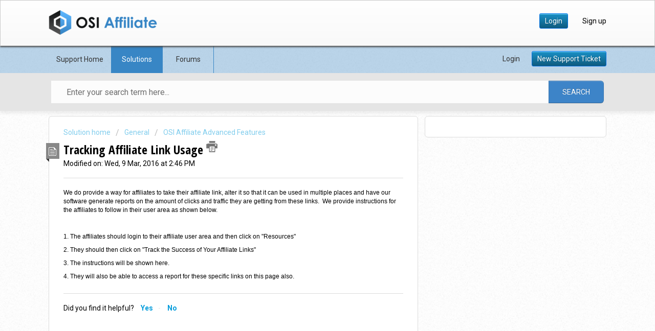

--- FILE ---
content_type: text/html; charset=utf-8
request_url: https://support.osiaffiliate.com/support/solutions/articles/14000003417-tracking-affiliate-link-usage
body_size: 7556
content:
<!DOCTYPE html>
       
        <!--[if lt IE 7]><html class="no-js ie6 dew-dsm-theme " lang="en" dir="ltr" data-date-format="non_us"><![endif]-->       
        <!--[if IE 7]><html class="no-js ie7 dew-dsm-theme " lang="en" dir="ltr" data-date-format="non_us"><![endif]-->       
        <!--[if IE 8]><html class="no-js ie8 dew-dsm-theme " lang="en" dir="ltr" data-date-format="non_us"><![endif]-->       
        <!--[if IE 9]><html class="no-js ie9 dew-dsm-theme " lang="en" dir="ltr" data-date-format="non_us"><![endif]-->       
        <!--[if IE 10]><html class="no-js ie10 dew-dsm-theme " lang="en" dir="ltr" data-date-format="non_us"><![endif]-->       
        <!--[if (gt IE 10)|!(IE)]><!--><html class="no-js  dew-dsm-theme " lang="en" dir="ltr" data-date-format="non_us"><!--<![endif]-->
	<head>
		
		<!-- Title for the page -->
<title> Tracking Affiliate Link Usage : OSI Affiliate Software </title>

<!-- Meta information -->

      <meta charset="utf-8" />
      <meta http-equiv="X-UA-Compatible" content="IE=edge,chrome=1" />
      <meta name="description" content= "" />
      <meta name="author" content= "" />
       <meta property="og:title" content="Tracking Affiliate Link Usage" />  <meta property="og:url" content="https://support.osiaffiliate.com/support/solutions/articles/14000003417-tracking-affiliate-link-usage" />  <meta property="og:description" content=" We do provide a way for affiliates to take their affiliate link, alter it so that it can be used in multiple places and have our software generate reports on the amount of clicks and traffic they are getting from these links.  We provide instruct..." />  <meta property="og:image" content="https://s3.amazonaws.com/cdn.freshdesk.com/data/helpdesk/attachments/production/14000013721/logo/UlP7-c8jzXpA-dMjFnFz7IERV7qkJw-UPA.png?X-Amz-Algorithm=AWS4-HMAC-SHA256&amp;amp;X-Amz-Credential=AKIAS6FNSMY2XLZULJPI%2F20260119%2Fus-east-1%2Fs3%2Faws4_request&amp;amp;X-Amz-Date=20260119T110331Z&amp;amp;X-Amz-Expires=604800&amp;amp;X-Amz-SignedHeaders=host&amp;amp;X-Amz-Signature=d6f57e218359654ad8be6648456e87de3e3cdb5f983684d3224d4122fe16e15e" />  <meta property="og:site_name" content="OSI Affiliate Software" />  <meta property="og:type" content="article" />  <meta name="twitter:title" content="Tracking Affiliate Link Usage" />  <meta name="twitter:url" content="https://support.osiaffiliate.com/support/solutions/articles/14000003417-tracking-affiliate-link-usage" />  <meta name="twitter:description" content=" We do provide a way for affiliates to take their affiliate link, alter it so that it can be used in multiple places and have our software generate reports on the amount of clicks and traffic they are getting from these links.  We provide instruct..." />  <meta name="twitter:image" content="https://s3.amazonaws.com/cdn.freshdesk.com/data/helpdesk/attachments/production/14000013721/logo/UlP7-c8jzXpA-dMjFnFz7IERV7qkJw-UPA.png?X-Amz-Algorithm=AWS4-HMAC-SHA256&amp;amp;X-Amz-Credential=AKIAS6FNSMY2XLZULJPI%2F20260119%2Fus-east-1%2Fs3%2Faws4_request&amp;amp;X-Amz-Date=20260119T110331Z&amp;amp;X-Amz-Expires=604800&amp;amp;X-Amz-SignedHeaders=host&amp;amp;X-Amz-Signature=d6f57e218359654ad8be6648456e87de3e3cdb5f983684d3224d4122fe16e15e" />  <meta name="twitter:card" content="summary" />  <link rel="canonical" href="https://support.osiaffiliate.com/support/solutions/articles/14000003417-tracking-affiliate-link-usage" /> 

<!-- Responsive setting -->
<link rel="apple-touch-icon" href="https://s3.amazonaws.com/cdn.freshdesk.com/data/helpdesk/attachments/production/14000064925/fav_icon/nwbVAumFewiYgv4LprLnqd0-hORXaH2NWQ.png" />
        <link rel="apple-touch-icon" sizes="72x72" href="https://s3.amazonaws.com/cdn.freshdesk.com/data/helpdesk/attachments/production/14000064925/fav_icon/nwbVAumFewiYgv4LprLnqd0-hORXaH2NWQ.png" />
        <link rel="apple-touch-icon" sizes="114x114" href="https://s3.amazonaws.com/cdn.freshdesk.com/data/helpdesk/attachments/production/14000064925/fav_icon/nwbVAumFewiYgv4LprLnqd0-hORXaH2NWQ.png" />
        <link rel="apple-touch-icon" sizes="144x144" href="https://s3.amazonaws.com/cdn.freshdesk.com/data/helpdesk/attachments/production/14000064925/fav_icon/nwbVAumFewiYgv4LprLnqd0-hORXaH2NWQ.png" />
        <meta name="viewport" content="width=device-width, initial-scale=1.0, maximum-scale=5.0, user-scalable=yes" /> 
		
		<!-- Adding meta tag for CSRF token -->
		<meta name="csrf-param" content="authenticity_token" />
<meta name="csrf-token" content="apL5sx5H+iznODH1MXYV5HUnqeW7940ZU+p4on9kPdYt+hEJFW7mrAJOJrRmvhAbjFNKovkgZ3/gkDO0HeqVaQ==" />
		<!-- End meta tag for CSRF token -->
		
		<!-- Fav icon for portal -->
		<link rel='shortcut icon' href='https://s3.amazonaws.com/cdn.freshdesk.com/data/helpdesk/attachments/production/14000064925/fav_icon/nwbVAumFewiYgv4LprLnqd0-hORXaH2NWQ.png' />

		<!-- Base stylesheet -->
 
		<link rel="stylesheet" media="print" href="https://assets4.freshdesk.com/assets/cdn/portal_print-6e04b27f27ab27faab81f917d275d593fa892ce13150854024baaf983b3f4326.css" />
	  		<link rel="stylesheet" media="screen" href="https://assets1.freshdesk.com/assets/cdn/portal_utils-f2a9170fce2711ae2a03e789faa77a7e486ec308a2367d6dead6c9890a756cfa.css" />

		
		<!-- Theme stylesheet -->

		<link href="/support/theme.css?v=4&amp;d=1725009850" media="screen" rel="stylesheet" type="text/css">

		<!-- Google font url if present -->
		<link href='https://fonts.googleapis.com/css?family=Roboto:regular,italic,500,700,700italic|Open+Sans+Condensed:300,300italic,700' rel='stylesheet' type='text/css' nonce='Jlhzvutz0QVU1ALrydf/Sw=='>

		<!-- Including default portal based script framework at the top -->
		<script src="https://assets1.freshdesk.com/assets/cdn/portal_head_v2-d07ff5985065d4b2f2826fdbbaef7df41eb75e17b915635bf0413a6bc12fd7b7.js"></script>
		<!-- Including syntexhighlighter for portal -->
		<script src="https://assets1.freshdesk.com/assets/cdn/prism-841b9ba9ca7f9e1bc3cdfdd4583524f65913717a3ab77714a45dd2921531a402.js"></script>

		    <!-- Google tag (gtag.js) -->
	<script async src='https://www.googletagmanager.com/gtag/js?id=UA-2018403-30' nonce="Jlhzvutz0QVU1ALrydf/Sw=="></script>
	<script nonce="Jlhzvutz0QVU1ALrydf/Sw==">
	  window.dataLayer = window.dataLayer || [];
	  function gtag(){dataLayer.push(arguments);}
	  gtag('js', new Date());
	  gtag('config', 'UA-2018403-30');
	</script>


		<!-- Access portal settings information via javascript -->
		 <script type="text/javascript">     var portal = {"language":"en","name":"OSI Affiliate Software","contact_info":"","current_page_name":"article_view","current_tab":"solutions","vault_service":{"url":"https://vault-service.freshworks.com/data","max_try":2,"product_name":"fd"},"current_account_id":344810,"preferences":{"bg_color":"#ffffff","header_color":"#ffffff","help_center_color":"#f9f9f9","footer_color":"#777777","tab_color":"#b5cfe3","tab_hover_color":"#4c4b4b","btn_background":"#ffffff","btn_primary_background":"#6c6a6a","baseFont":"Roboto","textColor":"#000000","headingsFont":"Open Sans Condensed","headingsColor":"#000000","linkColor":"#049cdb","linkColorHover":"#036690","inputFocusRingColor":"#f4af1a","nonResponsive":"false"},"image_placeholders":{"spacer":"https://assets6.freshdesk.com/assets/misc/spacer.gif","profile_thumb":"https://assets9.freshdesk.com/assets/misc/profile_blank_thumb-4a7b26415585aebbd79863bd5497100b1ea52bab8df8db7a1aecae4da879fd96.jpg","profile_medium":"https://assets6.freshdesk.com/assets/misc/profile_blank_medium-1dfbfbae68bb67de0258044a99f62e94144f1cc34efeea73e3fb85fe51bc1a2c.jpg"},"falcon_portal_theme":false,"current_object_id":14000003417};     var attachment_size = 20;     var blocked_extensions = "";     var allowed_extensions = "";     var store = { 
        ticket: {},
        portalLaunchParty: {} };    store.portalLaunchParty.ticketFragmentsEnabled = false;    store.pod = "us-east-1";    store.region = "US"; </script> 


			
	</head>
	<body>
            	
		
		
		<div class="page page-layout">
	<header class="banner header-menu">
  <div class="banner-wrapper">
    <div class="nav-wrapper">
          <a href="http://www.osiaffiliate.com"class='portal-logo'><span class="portal-img"><i></i>
                    <img src='https://s3.amazonaws.com/cdn.freshdesk.com/data/helpdesk/attachments/production/14000013721/logo/UlP7-c8jzXpA-dMjFnFz7IERV7qkJw-UPA.png' alt="Logo"
                        onerror="default_image_error(this)" data-type="logo" />
                 </span></a>
          <a data-toggle-dom="#header-tabs" id="menu-icon" href="#" data-animated="true" class="mobile-icon-nav-menu show-in-mobile"></a>
    
    <nav class="nav-menu" id="header-tabs">
      <ul>
        <li class="nav-menu-title"><a href="https://support.osiaffiliate.com/support/login" class="nav-links btn-medium">Login</a></li>
        <li class="nav-menu-title"><a href="https://support.osiaffiliate.com/support/signup" class="nav-links">Sign up</a></li>
      </ul>
    </nav>
    </div>
  </div>
</header>

 <div id="sticky_anchor"></div>
 <div id="sticky_head">
    <nav class="page-tabs action-bar" >
      
      <a href="/support/home" class="help-center-tab show-in-mobile">Support Home</a>
      <a data-toggle-dom="#page-tabs" id="menu-icon" href="#" data-animated="true" class="mobile-icon-nav-menu show-in-mobile"></a>
      <div class="action-bar-wrapper">  
      <div class="nav-link" id="page-tabs">
          
            
              <a class="" href="/support/home">
                
                <i class="icon-home for-not-mobile"></i>Support Home 
                
              </a>
            
          
            
              <a class="active" href="/support/solutions">
                 
                  Solutions 
                
              </a>
            
          
            
              <a class="" href="/support/discussions">
                 
                  Forums 
                
              </a>
            
          
          <div id="new-ticket-button" class="show-in-mobile">
          
              <a href="/support/login">Login</a>
              <a href="/support/tickets/new">New Support Ticket</a>
          
        </div>
      </div>
        <div id="new-ticket-button" class="for-not-mobile">
          
            <a href="/support/login">Login</a>
            <a href="/support/tickets/new" class="btn-medium">New Support Ticket</a>
          
        </div>
      </div>
      
    </nav>
    </div>
 
  <section class="help-center rounded-6 search-wrapper"> 
    <div class="hc-search">
      <div class="hc-search-c">
        <form class="hc-search-form print--remove" autocomplete="off" action="/support/search/solutions" id="hc-search-form" data-csrf-ignore="true">
	<div class="hc-search-input">
	<label for="support-search-input" class="hide">Enter your search term here...</label>
		<input placeholder="Enter your search term here..." type="text"
			name="term" class="special" value=""
            rel="page-search" data-max-matches="10" id="support-search-input">
	</div>
	<div class="hc-search-button">
		<button class="btn btn-primary" aria-label="Search" type="submit" autocomplete="off">
			<i class="mobile-icon-search hide-tablet"></i>
			<span class="hide-in-mobile">
				Search
			</span>
		</button>
	</div>
</form>
      </div>
    </div>
  </section>
  
	 <div class="alert alert-with-close notice hide" id="noticeajax"></div> 

	<div class="c-wrapper">		
		<section class="main content rounded-6 min-height-on-desktop fc-article-show" id="article-show-14000003417">
	<div class="breadcrumb">
		<a href="/support/solutions"> Solution home </a>
		<a href="/support/solutions/14000009428">General</a>
		<a href="/support/solutions/folders/14000030081">OSI Affiliate Advanced Features</a>
	</div>
	<b class="page-stamp page-stamp-article">
		<b class="icon-page-article"></b>
	</b>

	<h2 class="heading">Tracking Affiliate Link Usage
		<a href="javascript:print();" class="icon-print solution-print-icon" title="Print this Article"></a>
	</h2>
	
	<p>Modified on: Wed, 9 Mar, 2016 at  2:46 PM</p>
	<hr />
	

	<article class="article-body" id="article-body" rel="image-enlarge">
		<p style="margin-bottom: 6px; padding-top: 2px; padding-bottom: 1px; line-height: 1.45em; clear: left; font-size: 12px; font-family: Arial, Helvetica, sans-serif, 'Helvetica Neue', Helvetica, Arial, sans-serif;">We do provide a way for affiliates to take their affiliate link, alter it so that it can be used in multiple places and have our software generate reports on the amount of clicks and traffic they are getting from these links.  We provide instructions for the affiliates to follow in their user area as shown below.</p>
<p style="margin-bottom: 6px; padding-top: 2px; padding-bottom: 1px; line-height: 1.45em; clear: left; font-size: 12px; font-family: Arial, Helvetica, sans-serif, 'Helvetica Neue', Helvetica, Arial, sans-serif;"> </p>
<p style="margin-bottom: 6px; padding-top: 2px; padding-bottom: 1px; line-height: 1.45em; clear: left; font-size: 12px; font-family: Arial, Helvetica, sans-serif, 'Helvetica Neue', Helvetica, Arial, sans-serif;">1. The affiliates should login to their affiliate user area and then click on "Resources"</p>
<p style="margin-bottom: 6px; padding-top: 2px; padding-bottom: 1px; line-height: 1.45em; clear: left; font-size: 12px; font-family: Arial, Helvetica, sans-serif, 'Helvetica Neue', Helvetica, Arial, sans-serif;">2. They should then click on "Track the Success of Your Affiliate Links"</p>
<p style="margin-bottom: 6px; padding-top: 2px; padding-bottom: 1px; line-height: 1.45em; clear: left; font-size: 12px; font-family: Arial, Helvetica, sans-serif, 'Helvetica Neue', Helvetica, Arial, sans-serif;">3. The instructions will be shown here. </p>
<p style="margin-bottom: 6px; padding-top: 2px; padding-bottom: 1px; line-height: 1.45em; clear: left; font-size: 12px; font-family: Arial, Helvetica, sans-serif, 'Helvetica Neue', Helvetica, Arial, sans-serif;">4. They will also be able to access a report for these specific links on this page also.</p>

	</article>

	<hr />	
		

		<p class="article-vote" id="voting-container" 
											data-user-id="" 
											data-article-id="14000003417"
											data-language="en">
										Did you find it helpful?<span data-href="/support/solutions/articles/14000003417/thumbs_up" class="vote-up a-link" id="article_thumbs_up" 
									data-remote="true" data-method="put" data-update="#voting-container" 
									data-user-id=""
									data-article-id="14000003417"
									data-language="en"
									data-update-with-message="Glad we could be helpful. Thanks for the feedback.">
								Yes</span><span class="vote-down-container"><span data-href="/support/solutions/articles/14000003417/thumbs_down" class="vote-down a-link" id="article_thumbs_down" 
									data-remote="true" data-method="put" data-update="#vote-feedback-form" 
									data-user-id=""
									data-article-id="14000003417"
									data-language="en"
									data-hide-dom="#voting-container" data-show-dom="#vote-feedback-container">
								No</span></span></p><a class="hide a-link" id="vote-feedback-form-link" data-hide-dom="#vote-feedback-form-link" data-show-dom="#vote-feedback-container">Send feedback</a><div id="vote-feedback-container"class="hide">	<div class="lead">Sorry we couldn't be helpful. Help us improve this article with your feedback.</div>	<div id="vote-feedback-form">		<div class="sloading loading-small loading-block"></div>	</div></div>
		
</section>
<section class="sidebar content rounded-6 fc-related-articles">
	<div id="related_articles"><div class="cs-g-c"><section class="article-list"><h3 class="list-lead">Related Articles</h3><ul rel="remote" 
			data-remote-url="/support/search/articles/14000003417/related_articles?container=related_articles&limit=10" 
			id="related-article-list"></ul></section></div></div>
</section>


	</div>

	<footer class="footer rounded-6">
	<nav class="footer-links">
		
				
					<a href="/support/home" class="">Home</a>
				
					<a href="/support/solutions" class="active">Solutions</a>
				
					<a href="/support/discussions" class="">Forums</a>
				
		
		
		
	</nav>
</footer>


</div>



			<script src="https://assets6.freshdesk.com/assets/cdn/portal_bottom-0fe88ce7f44d512c644a48fda3390ae66247caeea647e04d017015099f25db87.js"></script>

		<script src="https://assets10.freshdesk.com/assets/cdn/redactor-642f8cbfacb4c2762350a557838bbfaadec878d0d24e9a0d8dfe90b2533f0e5d.js"></script> 
		<script src="https://assets10.freshdesk.com/assets/cdn/lang/en-4a75f878b88f0e355c2d9c4c8856e16e0e8e74807c9787aaba7ef13f18c8d691.js"></script>
		<!-- for i18n-js translations -->
  		<script src="https://assets5.freshdesk.com/assets/cdn/i18n/portal/en-7dc3290616af9ea64cf8f4a01e81b2013d3f08333acedba4871235237937ee05.js"></script>
		<!-- Including default portal based script at the bottom -->
		<script nonce="Jlhzvutz0QVU1ALrydf/Sw==">
//<![CDATA[
	
	jQuery(document).ready(function() {
					
		// Setting the locale for moment js
		moment.lang('en');

		var validation_meassages = {"required":"This field is required.","remote":"Please fix this field.","email":"Please enter a valid email address.","url":"Please enter a valid URL.","date":"Please enter a valid date.","dateISO":"Please enter a valid date ( ISO ).","number":"Please enter a valid number.","digits":"Please enter only digits.","creditcard":"Please enter a valid credit card number.","equalTo":"Please enter the same value again.","two_decimal_place_warning":"Value cannot have more than 2 decimal digits","select2_minimum_limit":"Please type %{char_count} or more letters","select2_maximum_limit":"You can only select %{limit} %{container}","maxlength":"Please enter no more than {0} characters.","minlength":"Please enter at least {0} characters.","rangelength":"Please enter a value between {0} and {1} characters long.","range":"Please enter a value between {0} and {1}.","max":"Please enter a value less than or equal to {0}.","min":"Please enter a value greater than or equal to {0}.","select2_maximum_limit_jq":"You can only select {0} {1}","facebook_limit_exceed":"Your Facebook reply was over 8000 characters. You'll have to be more clever.","messenger_limit_exceeded":"Oops! You have exceeded Messenger Platform's character limit. Please modify your response.","not_equal_to":"This element should not be equal to","email_address_invalid":"One or more email addresses are invalid.","twitter_limit_exceed":"Oops! You have exceeded Twitter's character limit. You'll have to modify your response.","password_does_not_match":"The passwords don't match. Please try again.","valid_hours":"Please enter a valid hours.","reply_limit_exceed":"Your reply was over 2000 characters. You'll have to be more clever.","url_format":"Invalid URL format","url_without_slash":"Please enter a valid URL without '/'","link_back_url":"Please enter a valid linkback URL","requester_validation":"Please enter a valid requester details or <a href=\"#\" id=\"add_requester_btn_proxy\">add new requester.</a>","agent_validation":"Please enter valid agent details","email_or_phone":"Please enter a Email or Phone Number","upload_mb_limit":"Upload exceeds the available 15MB limit","invalid_image":"Invalid image format","atleast_one_role":"At least one role is required for the agent","invalid_time":"Invalid time.","remote_fail":"Remote validation failed","trim_spaces":"Auto trim of leading & trailing whitespace","hex_color_invalid":"Please enter a valid hex color value.","name_duplication":"The name already exists.","invalid_value":"Invalid value","invalid_regex":"Invalid Regular Expression","same_folder":"Cannot move to the same folder.","maxlength_255":"Please enter less than 255 characters","decimal_digit_valid":"Value cannot have more than 2 decimal digits","atleast_one_field":"Please fill at least {0} of these fields.","atleast_one_portal":"Select atleast one portal.","custom_header":"Please type custom header in the format -  header : value","same_password":"Should be same as Password","select2_no_match":"No matching %{container} found","integration_no_match":"no matching data...","time":"Please enter a valid time","valid_contact":"Please add a valid contact","field_invalid":"This field is invalid","select_atleast_one":"Select at least one option.","ember_method_name_reserved":"This name is reserved and cannot be used. Please choose a different name."}	

		jQuery.extend(jQuery.validator.messages, validation_meassages );


		jQuery(".call_duration").each(function () {
			var format,time;
			if (jQuery(this).data("time") === undefined) { return; }
			if(jQuery(this).hasClass('freshcaller')){ return; }
			time = jQuery(this).data("time");
			if (time>=3600) {
			 format = "hh:mm:ss";
			} else {
				format = "mm:ss";
			}
			jQuery(this).html(time.toTime(format));
		});
	});

	// Shortcuts variables
	var Shortcuts = {"global":{"help":"?","save":"mod+return","cancel":"esc","search":"/","status_dialog":"mod+alt+return","save_cuctomization":"mod+shift+s"},"app_nav":{"dashboard":"g d","tickets":"g t","social":"g e","solutions":"g s","forums":"g f","customers":"g c","reports":"g r","admin":"g a","ticket_new":"g n","compose_email":"g m"},"pagination":{"previous":"alt+left","next":"alt+right","alt_previous":"j","alt_next":"k"},"ticket_list":{"ticket_show":"return","select":"x","select_all":"shift+x","search_view":"v","show_description":"space","unwatch":"w","delete":"#","pickup":"@","spam":"!","close":"~","silent_close":"alt+shift+`","undo":"z","reply":"r","forward":"f","add_note":"n","scenario":"s"},"ticket_detail":{"toggle_watcher":"w","reply":"r","forward":"f","add_note":"n","close":"~","silent_close":"alt+shift+`","add_time":"m","spam":"!","delete":"#","show_activities_toggle":"}","properties":"p","expand":"]","undo":"z","select_watcher":"shift+w","go_to_next":["j","down"],"go_to_previous":["k","up"],"scenario":"s","pickup":"@","collaboration":"d"},"social_stream":{"search":"s","go_to_next":["j","down"],"go_to_previous":["k","up"],"open_stream":["space","return"],"close":"esc","reply":"r","retweet":"shift+r"},"portal_customizations":{"preview":"mod+shift+p"},"discussions":{"toggle_following":"w","add_follower":"shift+w","reply_topic":"r"}};
	
	// Date formats
	var DATE_FORMATS = {"non_us":{"moment_date_with_week":"ddd, D MMM, YYYY","datepicker":"d M, yy","datepicker_escaped":"d M yy","datepicker_full_date":"D, d M, yy","mediumDate":"d MMM, yyyy"},"us":{"moment_date_with_week":"ddd, MMM D, YYYY","datepicker":"M d, yy","datepicker_escaped":"M d yy","datepicker_full_date":"D, M d, yy","mediumDate":"MMM d, yyyy"}};

	var lang = { 
		loadingText: "Please Wait...",
		viewAllTickets: "View all tickets"
	};


//]]>
</script> 

		

		<img src='/support/solutions/articles/14000003417-tracking-affiliate-link-usage/hit' alt='Article views count' aria-hidden='true'/>
		<script type="text/javascript">
     		I18n.defaultLocale = "en";
     		I18n.locale = "en";
		</script>
			
    	


		<!-- Include dynamic input field script for signup and profile pages (Mint theme) -->

	</body>
</html>
